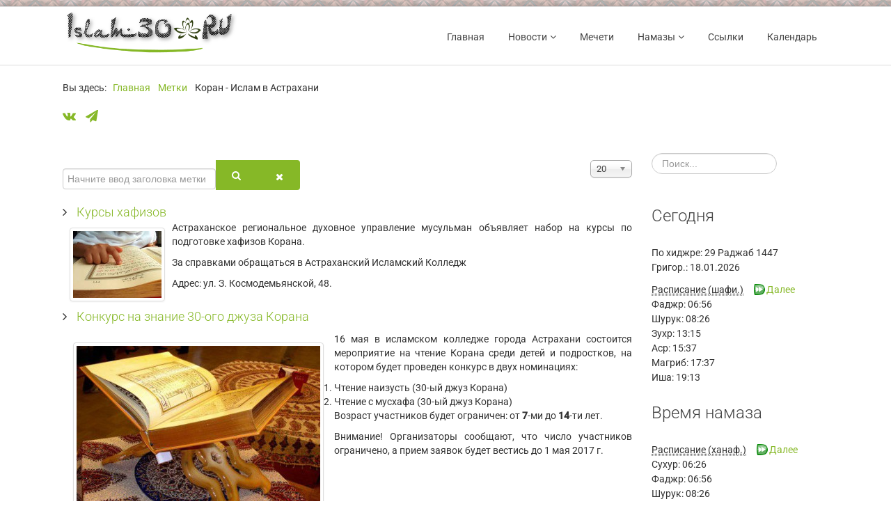

--- FILE ---
content_type: text/html; charset=utf-8
request_url: https://islam30.ru/tags/koran
body_size: 9787
content:

<!DOCTYPE html>

<html xmlns="http://www.w3.org/1999/xhtml" xml:lang="ru-ru" lang="ru-ru" dir="ltr" >
<head>

	<meta http-equiv="content-type" content="text/html; charset=utf-8" />
	<meta name="description" content="Ислам в Астраханской области: мусульмане в Астрахани" />
	<meta name="generator" content="Joomla! - Open Source Content Management" />
	<title>Коран - Ислам в Астрахани</title>
	<link href="/tags/koran?format=feed&amp;type=rss" rel="alternate" type="application/rss+xml" title="RSS 2.0" />
	<link href="/tags/koran?format=feed&amp;type=atom" rel="alternate" type="application/atom+xml" title="Atom 1.0" />
	<link href="/templates/favourite/favicon.ico" rel="shortcut icon" type="image/vnd.microsoft.icon" />
	<link href="https://islam30.ru/component/search/?Itemid=422&amp;id=34:koran&amp;format=opensearch" rel="search" title="Искать Ислам в Астрахани" type="application/opensearchdescription+xml" />
	<link href="/media/jui/css/chosen.css?3893fb6106833d2c93033a283fc4ff49" rel="stylesheet" type="text/css" />
	<link href="/media/jui/css/bootstrap.min.css" rel="stylesheet" type="text/css" />
	<link href="/media/jui/css/bootstrap-responsive.css" rel="stylesheet" type="text/css" />
	<link href="https://islam30.ru/modules/mod_salattimess/assets/css/style.css" rel="stylesheet" type="text/css" />
	<style type="text/css">
a.thumbnail {display: inline-block; zoom: 1; *display: inline;}
	</style>
	<script type="application/json" class="joomla-script-options new">{"csrf.token":"9be8810aa4ff034e014b98d9e08f601d","system.paths":{"root":"","base":""}}</script>
	<script src="/media/system/js/core.js?3893fb6106833d2c93033a283fc4ff49" type="3419b485f4892c569f29cf2c-text/javascript"></script>
	<script src="/media/jui/js/jquery.min.js?3893fb6106833d2c93033a283fc4ff49" type="3419b485f4892c569f29cf2c-text/javascript"></script>
	<script src="/media/jui/js/jquery-noconflict.js?3893fb6106833d2c93033a283fc4ff49" type="3419b485f4892c569f29cf2c-text/javascript"></script>
	<script src="/media/jui/js/jquery-migrate.min.js?3893fb6106833d2c93033a283fc4ff49" type="3419b485f4892c569f29cf2c-text/javascript"></script>
	<script src="/media/jui/js/chosen.jquery.min.js?3893fb6106833d2c93033a283fc4ff49" type="3419b485f4892c569f29cf2c-text/javascript"></script>
	<script src="/media/jui/js/bootstrap.min.js?3893fb6106833d2c93033a283fc4ff49" type="3419b485f4892c569f29cf2c-text/javascript"></script>
	<!--[if lt IE 9]><script src="/media/system/js/html5fallback.js?3893fb6106833d2c93033a283fc4ff49" type="text/javascript"></script><![endif]-->
	<script src="https://islam30.ru/modules/mod_salattimess/assets/js/script.js" type="3419b485f4892c569f29cf2c-text/javascript"></script>
	<script type="3419b485f4892c569f29cf2c-text/javascript">

	jQuery(function ($) {
		initChosen();
		$("body").on("subform-row-add", initChosen);

		function initChosen(event, container)
		{
			container = container || document;
			$(container).find("select").chosen({"disable_search_threshold":10,"search_contains":true,"allow_single_deselect":true,"placeholder_text_multiple":"\u0412\u0432\u0435\u0434\u0438\u0442\u0435 \u0438\u043b\u0438 \u0432\u044b\u0431\u0435\u0440\u0438\u0442\u0435 \u043d\u0435\u0441\u043a\u043e\u043b\u044c\u043a\u043e \u0432\u0430\u0440\u0438\u0430\u043d\u0442\u043e\u0432","placeholder_text_single":"\u0412\u044b\u0431\u0435\u0440\u0438\u0442\u0435 \u0437\u043d\u0430\u0447\u0435\u043d\u0438\u0435","no_results_text":"\u0420\u0435\u0437\u0443\u043b\u044c\u0442\u0430\u0442\u044b \u043d\u0435 \u0441\u043e\u0432\u043f\u0430\u0434\u0430\u044e\u0442"});
		}
	});
	
		var resetFilter = function() {
		document.getElementById('filter-search').value = '';
	}
jQuery(function($){ initTooltips(); $("body").on("subform-row-add", initTooltips); function initTooltips (event, container) { container = container || document;$(container).find(".hasTooltip").tooltip({"html": true,"container": "body"});} });
	</script>


	<meta name="viewport" content="width=device-width, initial-scale=1, maximum-scale=1">

	<!-- STYLESHEETS -->

  <!-- icons -->
	<link rel="stylesheet" href="/templates/favourite/icons/css/font-awesome.css" type="text/css" />
  <!-- admin -->
  <link rel="stylesheet" href="/templates/favourite/admin/admin.css" type="text/css" />
  <!-- template -->
  <link rel="stylesheet" href="/templates/favourite/css/template.css" type="text/css" />
  <!-- style -->
  <link rel="stylesheet" href="/templates/favourite/css/style.css" type="text/css" />
  <!-- styles -->
  <link rel="stylesheet" href="/templates/favourite/css/styles/style5.css" type="text/css" />
  <!-- custom -->
  <link rel="stylesheet" href="/templates/favourite/css/custom.css" type="text/css" />

  <!-- PARAMETERS -->
	

<style type="text/css">

  .favnav .navigation .nav-pills a,
  .favnav .navigation .menunav-pills a,
  .favnav .navigation .nav-pills > li > a,
  .favnav .navigation .menunav-pills > li > a,
  .favnav .navigation ul.nav.menu li span.nav-header,
  .favnav .navigation .nav-pills .nav-child a,
  .favnav .navigation .menunav-pills .nav-child a,
  .favnav .navigation .nav-pills .nav-child span.nav-header,
  .favnav .navigation .menunav-pills .nav-child span.nav-header {
    font-family: 'Roboto', sans-serif;
  }
  .favnav .navigation .nav-pills a,
  .favnav .navigation .menunav-pills a,
  .favnav .navigation .nav-pills > li > a,
  .favnav .navigation .menunav-pills > li > a,
  .favnav .navigation ul.nav.menu li span.nav-header,
  .favnav .navigation .nav-pills .nav-child a,
  .favnav .navigation .menunav-pills .nav-child a,
  .favnav .navigation .nav-pills .nav-child span.nav-header,
  .favnav .navigation .menunav-pills .nav-child span.nav-header {
    text-transform: none;
  }
  h1, h2, h3, h4, h5, h6,
  .componentheading,
  #member-profile legend,
  div.itemHeader h2.itemTitle,
  div.catItemHeader h3.catItemTitle,
  div.tagItemHeader h2.tagItemTitle,
  div.latestItemHeader h2.latestItemTitle,
  div.genericItemHeader h2.genericItemTitle,
  div.userItemHeader h3.userItemTitle,
  div#k2Frontend table.k2FrontendToolbar td.button a.toolbar {
    font-family: 'Roboto', sans-serif;
  }
  .componentheading,
  .moduletable h3,
  div[class^="moduletable-"] h3,
  div[class*=" moduletable-"] h3,
  .page-header h2,
  h2.item-title,
  div.itemHeader h2.itemTitle,
  div.catItemHeader h3.catItemTitle,
  div.tagItemHeader h2.tagItemTitle,
  div.latestItemHeader h2.latestItemTitle,
  div.genericItemHeader h2.genericItemTitle,
  div.userItemHeader h3.userItemTitle {
    text-align: left;
  }
  h1, h2, h3, h4, h5, h6,
  .componentheading,
  .moduletable h3,
  [class^="moduletable-"] h3,
  [class*=" moduletable-"] h3,
  #member-profile legend,
  div.itemHeader h2.itemTitle,
  div.catItemHeader h3.catItemTitle,
  div.tagItemHeader h2.tagItemTitle,
  div.latestItemHeader h2.latestItemTitle,
  div.genericItemHeader h2.genericItemTitle,
  div.userItemHeader h3.userItemTitle,
  div#k2Frontend table.k2FrontendToolbar td.button a.toolbar {
    text-transform: none;
  }
  .btn,
  .btn-primary,
  .pager .next a,
  .pager .previous a,
  a.k2ReadMore,
  .k2AccountPage button.button.validate,
  div.itemNavigation a.itemNext,
  div.itemNavigation a.itemPrevious,
  div.itemCommentsForm form input#submitCommentButton,
  div.k2LoginBlock fieldset.input input.button,
  div.k2UserBlock form input.button.ubLogout,
  .k2AccountPage button.button.validate,
  div.itemIsFeatured div.itemHeader h2.itemTitle span sup,
  div.catItemIsFeatured div.catItemHeader h3.catItemTitle span sup,
  #k2Container span.catItemAddLink a.modal {
    font-family: 'Roboto', sans-serif;
  }
  .btn,
  .btn-primary,
  .pager .next a,
  .pager .previous a,
  a.k2ReadMore,
  .k2AccountPage button.button.validate,
  div.itemNavigation a.itemNext,
  div.itemNavigation a.itemPrevious,
  div.itemCommentsForm form input#submitCommentButton,
  div.k2LoginBlock fieldset.input input.button,
  div.k2UserBlock form input.button.ubLogout,
  .k2AccountPage button.button.validate,
  div.itemIsFeatured div.itemHeader h2.itemTitle span sup,
  div.catItemIsFeatured div.catItemHeader h3.catItemTitle span sup,
  #k2Container span.catItemAddLink a.modal,
  .k2AccountPage button.button.validate {
    text-transform: none;
  }
  ul.menubasic li a,
  ul.menuarrow li a,
  ul.menuside li a,
  ul.menuline li a,
  ul.menubasic li span.nav-header,
  ul.menuarrow li span.nav-header,
  ul.menuside li span.nav-header,
  ul.menuline li span.nav-header  {
    text-transform: none;
  }
  ul.menuhorizontal li a,
  ul.menuhorizontal-right li a,
  ul.menuhorizontal li span.nav-header,
  ul.menuhorizontal-right li span.nav-header {
    font-family: 'Roboto', sans-serif;
  }
  ul.menuhorizontal li a,
  ul.menuhorizontal-right li a,
  ul.menuhorizontal li span.nav-header,
  ul.menuhorizontal-right li span.nav-header  {
    text-transform: none;
  }
  #fav-offlinewrap {
    background-repeat: no-repeat; background-attachment: fixed; -webkit-background-size: cover; -moz-background-size: cover; -o-background-size: cover; background-size: cover;;
  }
  span.itemImage img,
  span.catItemImage img,
  span.tagItemImage img,
  span.userItemImage img,
  span.latestItemImage img,
  div.k2ItemsBlock ul li div.moduleItemIntrotext a.moduleItemImage img {
    width: 100%!important;
  }
  #fav-containerwrap {
    background-repeat: repeat; background-attachment: initial; -webkit-background-size: auto; -moz-background-size: auto; -o-background-size: auto; background-size: auto;;
  }
  #fav-topbarwrap {
    background-repeat: repeat; background-attachment: initial; -webkit-background-size: auto; -moz-background-size: auto; -o-background-size: auto; background-size: auto;;
  }
  #fav-slidewrap {
    background-repeat: repeat; background-attachment: initial; -webkit-background-size: auto; -moz-background-size: auto; -o-background-size: auto; background-size: auto;;
  }
  #fav-introwrap {
    background-repeat: no-repeat; background-attachment: fixed; -webkit-background-size: cover; -moz-background-size: cover; -o-background-size: cover; background-size: cover;;
  }
  #fav-leadwrap {
    background-repeat: repeat; background-attachment: initial; -webkit-background-size: auto; -moz-background-size: auto; -o-background-size: auto; background-size: auto;;
  }
  #fav-promowrap {
    background-repeat: repeat; background-attachment: initial; -webkit-background-size: auto; -moz-background-size: auto; -o-background-size: auto; background-size: auto;;
  }
  #fav-primewrap {
    background-repeat: no-repeat; background-attachment: fixed; -webkit-background-size: cover; -moz-background-size: cover; -o-background-size: cover; background-size: cover;;
  }
  #fav-showcasewrap {
    background-repeat: repeat; background-attachment: initial; -webkit-background-size: auto; -moz-background-size: auto; -o-background-size: auto; background-size: auto;;
  }
  #fav-featurewrap {
    background-repeat: repeat; background-attachment: initial; -webkit-background-size: auto; -moz-background-size: auto; -o-background-size: auto; background-size: auto;;
  }
  #fav-focuswrap {
    background-repeat: repeat; background-attachment: initial; -webkit-background-size: auto; -moz-background-size: auto; -o-background-size: auto; background-size: auto;;
  }
  #fav-portfoliowrap {
    background-repeat: repeat; background-attachment: initial; -webkit-background-size: auto; -moz-background-size: auto; -o-background-size: auto; background-size: auto;;
  }
  #fav-screenwrap {
    background-repeat: no-repeat; background-attachment: fixed; -webkit-background-size: cover; -moz-background-size: cover; -o-background-size: cover; background-size: cover;;
  }
  #fav-topwrap {
    background-repeat: repeat; background-attachment: initial; -webkit-background-size: auto; -moz-background-size: auto; -o-background-size: auto; background-size: auto;;
  }
  #fav-maintopwrap {
    background-repeat: repeat; background-attachment: initial; -webkit-background-size: auto; -moz-background-size: auto; -o-background-size: auto; background-size: auto;;
  }
  #fav-mainbottomwrap {
    background-repeat: repeat; background-attachment: initial; -webkit-background-size: auto; -moz-background-size: auto; -o-background-size: auto; background-size: auto;;
  }
  #fav-bottomwrap {
    background-repeat: repeat; background-attachment: initial; -webkit-background-size: auto; -moz-background-size: auto; -o-background-size: auto; background-size: auto;;
  }
  #fav-notewrap {
    background-repeat: repeat; background-attachment: initial; -webkit-background-size: auto; -moz-background-size: auto; -o-background-size: auto; background-size: auto;;
  }
  #fav-basewrap {
    background-repeat: no-repeat; background-attachment: fixed; -webkit-background-size: cover; -moz-background-size: cover; -o-background-size: cover; background-size: cover;;
  }
  #fav-blockwrap {
    background-repeat: repeat; background-attachment: initial; -webkit-background-size: auto; -moz-background-size: auto; -o-background-size: auto; background-size: auto;;
  }
  #fav-userwrap {
    background-repeat: repeat; background-attachment: initial; -webkit-background-size: auto; -moz-background-size: auto; -o-background-size: auto; background-size: auto;;
  }
  #fav-footerwrap {
    background-repeat: repeat; background-attachment: initial; -webkit-background-size: auto; -moz-background-size: auto; -o-background-size: auto; background-size: auto;;
  }
  .text-logo {
    font-family: 'Roboto', sans-serif;
    font-weight: 400;
  }
  .retina-logo {
    height: 52px;
  }
  .retina-logo {
    width: 188px;
  }
  .retina-logo {
    padding: 0px;
  }
  .retina-logo {
    margin: 0px;
  }
  @media (max-width: 768px) {
    #fav-navbar ul.nav-child {
      display: none;
    }
  }
  @media (max-width: 480px) {
    #fav-main img,
    .moduletable .custom img,
    div[class^="moduletable-"] div[class^="custom-"] img,
    div[class*=" moduletable-"] div[class*=" custom-"] img,
    .img-left,
    .img-right {
      display: inline-base;
    }
  }

</style>
   <!-- BACKTOP -->
	<script src="/templates/favourite/js/backtop/backtop.js" type="3419b485f4892c569f29cf2c-text/javascript"></script>

</head>

<body>

  <div id="fav-containerwrap" class="clearfix">
    <div class="fav-transparent">

  	  <!-- NAVBAR -->
  	  <div id="fav-navbarwrap" class="container-fluid">
  			<div class="row-fluid">
  				<div id="fav-navbar" class="clearfix">
  					<div class="navbar">
  						<div class="navbar-inner">

                <div id="fav-logomobile" class="clearfix">
                                                        <h1>
                      <a class="media-logo" href="/">
                        <img src="/images/logo_t2.png" style="border:0;" alt="Favourite template" />
                      </a>
                    </h1>
                                                                                        </div>

                <div id="fav-navbar-btn" class="clearfix">
    							<a class="btn btn-navbar" data-toggle="collapse" data-target=".nav-collapse">

                    
                      <span id="fav-mobilemenutext">
                        Menu                      </span>

                    
    								<span class="icon-bar"></span>
    								<span class="icon-bar"></span>
    								<span class="icon-bar"></span>
    							</a>
                </div>

  							<div class="nav-collapse collapse">
  								  									<div id="fav-navbar-collapse" class="span12">
  										<div class="moduletable" ><ul class="nav menunav-pills mod-list">
<li class="item-146"><a href="/" title="Главная страница">Главная</a></li><li class="item-150 deeper parent"><a href="/news" title="Периодические материалы">Новости</a><ul class="nav-child unstyled small"><li class="item-151"><a href="/news/blog" >Блог</a></li><li class="item-152"><a href="/news/interview" >Интервью</a></li><li class="item-155"><a href="/news/astrakhan" >Новости</a></li><li class="item-408"><a href="/news/columns" >Авторские</a></li></ul></li><li class="item-149"><a href="/mosques" >Мечети</a></li><li class="item-147 deeper parent"><a href="/namaz-times" title="Расписание времени намазов">Намазы</a><ul class="nav-child unstyled small"><li class="item-485"><a href="/namaz-times" >Расписание намазов (ханафи)</a></li><li class="item-69"><a href="/namaz-times/shafi" >Расписание намазов (шафи, мечеть №3)</a></li></ul></li><li class="item-157"><a href="/web-links" >Ссылки</a></li><li class="item-385"><a href="/calendar" >Календарь</a></li></ul>
</div>
  									</div>
  								  							</div>

  						</div>
  					</div>
  				</div>
  			</div>
  	  </div>

  		<div id="fav-container">

  			<!-- ADVERT -->
  			
        <!-- TOPBAR -->
        
        
        <!-- HEADER -->
        <div class="container-fluid" id="fav-headerwrap">
          <div class="row-fluid">

              <div id="fav-header" class="span12 clearfix">

                <div id="fav-logo" class="span3">
                                                        <h1>
                      <a class="media-logo" href="/">
                        <img src="/images/logo_t2.png" style="border:0;" alt="Favourite template" />
                      </a>
                    </h1>
                                                                                        </div>

                                        <div id="fav-nav" class="span9">
                        <div class="favnav">
                          <div class="navigation">
                            <div class="moduletable" ><ul class="nav menunav-pills mod-list">
<li class="item-146"><a href="/" title="Главная страница">Главная</a></li><li class="item-150 deeper parent"><a href="/news" title="Периодические материалы">Новости</a><ul class="nav-child unstyled small"><li class="item-151"><a href="/news/blog" >Блог</a></li><li class="item-152"><a href="/news/interview" >Интервью</a></li><li class="item-155"><a href="/news/astrakhan" >Новости</a></li><li class="item-408"><a href="/news/columns" >Авторские</a></li></ul></li><li class="item-149"><a href="/mosques" >Мечети</a></li><li class="item-147 deeper parent"><a href="/namaz-times" title="Расписание времени намазов">Намазы</a><ul class="nav-child unstyled small"><li class="item-485"><a href="/namaz-times" >Расписание намазов (ханафи)</a></li><li class="item-69"><a href="/namaz-times/shafi" >Расписание намазов (шафи, мечеть №3)</a></li></ul></li><li class="item-157"><a href="/web-links" >Ссылки</a></li><li class="item-385"><a href="/calendar" >Календарь</a></li></ul>
</div>
                          </div>
                        </div>
                      </div>
                  
              </div>

          </div>
        </div>

        <!-- SLIDE -->
        
  			<!-- INTRO -->
  			
  			
        <!-- BREADCRUMBS -->
                  <div class="container-fluid">
            <div class="row-fluid">
              <div id="fav-breadcrumbs" class="span12">
                <div class="moduletable" >
<ul itemscope itemtype="http://schema.org/BreadcrumbList" class="breadcrumb">
			<li class="active">
			Вы здесь: &#160;
		</li>
	
				<li itemprop="itemListElement" itemscope itemtype="http://schema.org/ListItem">
									<a itemprop="item" href="/" class="pathway">
						<span itemprop="name">
							Главная						</span>
					</a>
				
									<span class="divider">
						<img src="/media/system/images/arrow.png" alt="" />					</span>
								<meta itemprop="position" content="1">
			</li>
					<li itemprop="itemListElement" itemscope itemtype="http://schema.org/ListItem">
									<a itemprop="item" href="/tags" class="pathway">
						<span itemprop="name">
							Метки						</span>
					</a>
				
									<span class="divider">
						<img src="/media/system/images/arrow.png" alt="" />					</span>
								<meta itemprop="position" content="2">
			</li>
					<li itemprop="itemListElement" itemscope itemtype="http://schema.org/ListItem" class="active">
				<span itemprop="name">
					Коран - Ислам в Астрахани				</span>
				<meta itemprop="position" content="3">
			</li>
		</ul>
</div>
              </div>
            </div>
          </div>
        
        <!-- LEAD -->
        
        
  			<!-- PROMO -->
        
        
        <!-- PRIME -->
        
        
  			<!-- SHOWCASE -->
        
        
        <!-- FEATURE -->
        
        
        <!-- FOCUS -->
        
        
        <!-- PORTFOLIO -->
        
        
        <!-- SCREEN -->
        
        
  			<!-- TOP -->
        
        
  			<!-- MAINTOP -->
  			
          <div class="container-fluid" id="fav-maintopwrap">
            <div class="fav-transparent">
              <div class="row-fluid">

                  
                  
                    <div id="fav-maintop" class="clearfix">
                                                                                                      <div id="fav-maintop3"
                          class="span12">

                          <div class="moduletable" >

<div class="custom"  >
	<p><a href="https://vk.com/islam30ru" target="_blank" rel="noopener noreferrer" title="Следите за нами ВКонтакте"><i class="fa fa-vk"></i></a>
<a href="tg://resolve?domain=Islam30ru" target="_blank" rel="noopener noreferrer" title="Канал в Телеграмме"><i class="fa fa-paper-plane"></i></a></p></div>
</div>

                        </div>
                                           </div>
                  
              </div>
            </div>
          </div>

        
  			<!-- MAIN -->
  			<div class="container-fluid" id="fav-mainwrap">
  				<div class="row-fluid">

  						<div id="fav-main" class="clearfix">

  							  								<div id="fav-maincontent" class="span9">
  									<div id="system-message-container">
	</div>

  									<div class="tag-category">
						<div class="category-desc">
												<div class="clr"></div>
		</div>
									<form action="https://islam30.ru/tags/koran" method="post" name="adminForm" id="adminForm" class="form-inline">
			<fieldset class="filters btn-toolbar">
							<div class="btn-group">
					<label class="filter-search-lbl element-invisible" for="filter-search">
						Начните ввод заголовка метки&#160;					</label>
					<input type="text" name="filter-search" id="filter-search" value="" class="inputbox" onchange="if (!window.__cfRLUnblockHandlers) return false; document.adminForm.submit();" title="Введите заголовок метки или его часть для поиска." placeholder="Начните ввод заголовка метки" data-cf-modified-3419b485f4892c569f29cf2c-="" />
					<button type="button" name="filter-search-button" title="Искать" onclick="if (!window.__cfRLUnblockHandlers) return false; document.adminForm.submit();" class="btn" data-cf-modified-3419b485f4892c569f29cf2c-="">
						<span class="icon-search"></span>
					</button>
					<button type="reset" name="filter-clear-button" title="Очистить" class="btn" onclick="if (!window.__cfRLUnblockHandlers) return false; resetFilter(); document.adminForm.submit();" data-cf-modified-3419b485f4892c569f29cf2c-="">
						<span class="icon-remove"></span>
					</button>
				</div>
										<div class="btn-group pull-right">
					<label for="limit" class="element-invisible">
						Кол-во строк:					</label>
					<select id="limit" name="limit" class="inputbox input-mini" size="1" onchange="if (!window.__cfRLUnblockHandlers) return false; this.form.submit()" data-cf-modified-3419b485f4892c569f29cf2c-="">
	<option value="5">5</option>
	<option value="10">10</option>
	<option value="15">15</option>
	<option value="20" selected="selected">20</option>
	<option value="25">25</option>
	<option value="30">30</option>
	<option value="50">50</option>
	<option value="100">100</option>
	<option value="0">Все</option>
</select>
				</div>
						<input type="hidden" name="filter_order" value="" />
			<input type="hidden" name="filter_order_Dir" value="" />
			<input type="hidden" name="limitstart" value="" />
			<input type="hidden" name="task" value="" />
			<div class="clearfix"></div>
		</fieldset>
				<ul class="category list-striped" itemscope itemtype="http://schema.org/ItemList">
												<li class="cat-list-row0 clearfix" itemprop="itemListElement" itemscope itemtype="https://schema.org/ListItem">
													<h3 itemprop="name">
						<a href="/news/astrakhan/106-hafiz-cource" itemprop="url">
							Курсы хафизов						</a>
					</h3>
																																							<span class="tag-body" itemprop="description">
						<p><a href="/news/astrakhan/106-hafiz-cource" class="thumbnail" style="margin: 10px; float: left;"><img src="/images/thumbnails/images/stories/hafiz-fill-127x96.jpg" alt="Хафиз Кур'ан" width="127" height="96" style="" class="" /></a>Астраханское региональное духовное управление мусульман объявляет набор на курсы по подготовке хафизов Корана.</p>
<p>За справками обращаться в Астраханский Исламский Колледж</p>
<address>Адрес: ул. З. Космодемьянской, 48.</address>					</span>
																		</li>
												<li class="cat-list-row1 clearfix" itemprop="itemListElement" itemscope itemtype="https://schema.org/ListItem">
													<h3 itemprop="name">
						<a href="/news/astrakhan/223-konkurs-na-znanie-30-ogo-dzhuza-korana" itemprop="url">
							Конкурс на знание 30-ого джуза Корана						</a>
					</h3>
																																							<span class="tag-body" itemprop="description">
						<p><span data-testid="event-permalink-details"><a href="/news/astrakhan/223-konkurs-na-znanie-30-ogo-dzhuza-korana" class="thumbnail" style="margin: 15px; float: left;"><img src="/images/thumbnails/images/stories/news/quran30dzhuz-fill-350x263.jpg" alt="30 джуз Корана" width="350" height="263" style="" class="" /></a></span></p>
<p>16 мая в исламском колледже города Астрахани состоится мероприятие на чтение Корана среди детей и подростков, на котором будет проведен конкурс в двух номинациях:</p>
<ol>
<li>Чтение наизусть (30-ый джуз Корана)</li>
<li>Чтение с мусхафа (30-ый джуз Корана)</li>
</ol>
<p>Возраст участников будет ограничен: от <strong>7</strong>-ми до <strong>14</strong>-ти лет.</p>
<p>Внимание! Организаторы сообщают, что число участников ограничено, а прием заявок будет вестись до 1 мая 2017 г.</p>
					</span>
																		</li>
												<li class="cat-list-row0 clearfix" itemprop="itemListElement" itemscope itemtype="https://schema.org/ListItem">
													<h3 itemprop="name">
						<a href="/news/astrakhan/238-detskij-konkurs-po-chteniyu-i-zauchivaniyu-korana" itemprop="url">
							Детский конкурс по чтению и заучиванию Корана						</a>
					</h3>
																																							<span class="tag-body" itemprop="description">
						<p><a href="/news/astrakhan/238-detskij-konkurs-po-chteniyu-i-zauchivaniyu-korana" class="thumbnail" style="margin: 15px; float: left;"><img src="/images/thumbnails/images/2017-05/201705quranchild-fill-350x197.jpg" alt="Детский конкурс чтецов Корана" width="350" height="197" style="" class="" /></a>В преддверии Рамадана в здании Астраханского исламского колледжа прошел детский конкурс по чтению и заучиванию Священного Корана. Организатором мероприятия был Отдел Просвещения при <a href="http://islam-astrakhan.ru/" target="_blank" rel="noopener noreferrer">РДУМ АО</a>.</p>
					</span>
																		</li>
												<li class="cat-list-row1 clearfix" itemprop="itemListElement" itemscope itemtype="https://schema.org/ListItem">
													<h3 itemprop="name">
						<a href="/news/astrakhan/277-kursy-po-osnovam-islama-i-chteniyu-korana" itemprop="url">
							Курсы по основам Ислама и чтению Корана						</a>
					</h3>
																																							<span class="tag-body" itemprop="description">
						<p><a href="/news/astrakhan/277-kursy-po-osnovam-islama-i-chteniyu-korana" class="thumbnail" style="margin: 15px; float: left;"><img src="/images/thumbnails/images/stories/news/2017-10/201710courses-fill-350x263.jpg" alt="Курсы по основам Ислама и чтения Корана" width="350" height="263" style="" class="" /></a></p>
<p>Внимание родителям: идет набор на детские курсы по основам религии Ислам и чтения Корана в Астраханском регионе! Первое занятие пройдет 15 октября с 11.30 до 12.30. Ученикам потребуется тетрадь "в клетку" и ручка для письма. Контактный телефон <a href="tel:+79275531897">8(927)553-18-97</a></p>					</span>
																		</li>
												<li class="cat-list-row0 clearfix" itemprop="itemListElement" itemscope itemtype="https://schema.org/ListItem">
													<h3 itemprop="name">
						<a href="/news/astrakhan/289-vnimanie-konkurs-korana" itemprop="url">
							Внимание! Конкурс Корана!						</a>
					</h3>
																																							<span class="tag-body" itemprop="description">
						<div><span style="font-family: verdana, geneva; font-size: 10pt;"><a href="/news/astrakhan/289-vnimanie-konkurs-korana" class="thumbnail" style="margin: 15px; float: left;"><img src="/images/thumbnails/images/miras1-fill-350x198.PNG" alt="Коранический конкурс Живое наследие" width="350" height="198" style="" class="" /></a>Уважаемые братья-мусульмане! 25 марта 2018 года в 10:00, в мечети с.Старокучергановка Наримановского мухтасибата пройдёт, с соизволения Аллаха, <strong>Конкурс</strong> на лучшее знание 29 и 30 части Корана для мужчин от 15 лет и старше. Главный приз мероприятия – <strong>Умра в священный месяц Рамадан</strong> (малое паломничество&nbsp; связанное с посещением Заповедной мечети в Мекке)</span></div>
<div><span style="font-family: verdana, geneva; font-size: 10pt;">Цель конкурса – возрождение в России традиций по заучиванию Корана, привлечение внимания людей к исконно- исламским обрядам и ценностям.&nbsp;</span></div>
					</span>
																		</li>
												<li class="cat-list-row1 clearfix" itemprop="itemListElement" itemscope itemtype="https://schema.org/ListItem">
													<h3 itemprop="name">
						<a href="/news/astrakhan/294-detskij-konkurs-na-znanie-30-ogo-dzhuza" itemprop="url">
							Детский конкурс на знание 30-ого джуза						</a>
					</h3>
																																							<span class="tag-body" itemprop="description">
						<p><a href="/news/astrakhan/294-detskij-konkurs-na-znanie-30-ogo-dzhuza" class="thumbnail" style="margin: 15px; float: left;"><img src="/images/thumbnails/images/2018/20180428-fill-350x438.jpg" alt="Детский конкурс на знание 3-ого джуза. Афиша" width="350" height="438" style="" class="" /></a>Региональное духовное управление мусульман ☪️ Астраханской области сообщает:</p>
<p>13 мая 2018 года в стенах Астраханского исламского колледжа ? состоится областной конкурс на знание ? 30-ого джуза Священного Корана среди детей. К участию приглашаются ребята (мальчики и девочки) в возрасте ❗️ до 15 лет включительно, знающие наизусть все суры 30-ого джуза «’Амма» ?.</p>
					</span>
																		</li>
												<li class="cat-list-row0 clearfix" itemprop="itemListElement" itemscope itemtype="https://schema.org/ListItem">
													<h3 itemprop="name">
						<a href="/news/astrakhan/299-detskij-konkurs-chtetsov-korana-itogi" itemprop="url">
							Детский конкурс чтецов Корана. Итоги						</a>
					</h3>
																																							<span class="tag-body" itemprop="description">
						<p><a href="/news/astrakhan/299-detskij-konkurs-chtetsov-korana-itogi" class="thumbnail" style="margin: 15px; float: left;"><img src="/images/thumbnails/images/2018/201805-childs-quran-fill-350x434.jpg" alt="Детский конкурс чтецов Корана" width="350" height="434" style="" class="" /></a>13.05.2018 г. Молодежный центр совместно с Ассоциацией мусульманок при РДУМ Астраханской области организовали конкурс на лучшее знание 30-ого джуза (части) Священного Корана среди детей до 15 лет. Третье место и приз на сумму 5000р. занял Кульчанов Усман. Втоое место и приз на сумму 10000р. занял Абдульваитов Абдульвохид. Первое место и приз на сумму 15000р. заняла Бисалиева Марьям.</p>
					</span>
																		</li>
												<li class="cat-list-row1 clearfix" itemprop="itemListElement" itemscope itemtype="https://schema.org/ListItem">
													<h3 itemprop="name">
						<a href="/news/astrakhan/310-ramadan-2019" itemprop="url">
							Рамадан 2019						</a>
					</h3>
																																							<span class="tag-body" itemprop="description">
						<p><strong><a href="/news/astrakhan/310-ramadan-2019" class="thumbnail" style="margin: 15px; float: left;"><img src="/images/thumbnails/images/ramadan-mubarak-fill-350x350.jpg" alt="Месяц Рамадан" width="350" height="350" style="" class="" /></a>Первый день поста</strong> в месяц Рамадан 2019 года - 6 мая.</p>
<p>Сам месяц Рамадан наступает с магрибом 5 мая. <strong>Первый</strong><strong>таравих намаз</strong> проводится 5 мая после ночного намаза в мечетях города Астрахани и области.</p>
					</span>
																		</li>
												<li class="cat-list-row0 clearfix" itemprop="itemListElement" itemscope itemtype="https://schema.org/ListItem">
													<h3 itemprop="name">
						<a href="/news/astrakhan/377-obuchenie-chteniyu-korana" itemprop="url">
							Обучение чтению Корана						</a>
					</h3>
																																							<span class="tag-body" itemprop="description">
						<p><a href="/news/astrakhan/377-obuchenie-chteniyu-korana" class="thumbnail" style="margin: 15px; float: left;"><img src="/images/thumbnails/images/2023/quran-fill-350x233.jpg" alt="Курсы по Корану" width="350" height="233" style="" class="" /></a>Объявление для всех, кто хочет научиться читать Коран и подготовиться к поступлению в Астраханской исламский колледж.<br /> <br />Ведётся набор в мужскую группу по обучению чтению Священного Корана при Региональном духовном управлении мусульман Астраханской области. <br />Обучение бесплатное!<br /> <br /> Первое занятие 8 июля в 18-00 по адресу: ул. Зои Космодемьянской, 48.<br />Для записи обращаться по телефону: <br />+7-937-506-09-55</p>
<p>РДУМ АО https://islam-astrakhan.ru/</p>					</span>
																		</li>
												<li class="cat-list-row1 clearfix" itemprop="itemListElement" itemscope itemtype="https://schema.org/ListItem">
													<h3 itemprop="name">
						<a href="/component/weblinks/weblink/70-media/36-falaq-audio?Itemid=422" itemprop="url">
							Аудио (falaq.ru)						</a>
					</h3>
																																							<span class="tag-body" itemprop="description">
						<p>Аудио записи Корана, дуа, читаемых во время чтения намаза в исполнении Хусама Абдуррахмана (Казань) и Сайфуллы Бикмухаметова (Астрахань)</p>					</span>
																		</li>
					</ul>
	</form>
	</div>

  								</div>
  								<div id="fav-sidebar2" class="span3">
  										<div class="moduletable" ><div class="search">
	<form action="/tags" method="post" class="form-inline" role="search">
		<label for="mod-search-searchword92" class="element-invisible">Искать...</label> <input name="searchword" id="mod-search-searchword92" maxlength="200"  class="inputbox search-query input-medium" type="search" placeholder="Поиск..." />		<input type="hidden" name="task" value="search" />
		<input type="hidden" name="option" value="com_search" />
		<input type="hidden" name="Itemid" value="422" />
	</form>
</div>
</div><div class="moduletable" ><h3>Сегодня</h3>
<div class="datetime" id="datetime_124">
<div class="date lunar">По хиджре: <span>29 Раджаб 1447</span></div><div class="date gregorian">Григор.:  <span>18.01.2026</span></div></div>
</div><div class="moduletable" ><div style="float: left;padding-right: 15px;"><abbr title="Расписание времени намазов на сегодня по шафиитскому мазхабу (мечеть №3)">Расписание (шафи.)</abbr><br /><span title="Утренний намаз">Фаджр: <time>06:56</time></span><br /><span title="Рассвет">Шурук: <time>08:26</time></span><br /><span title="Дневной намаз">Зухр: <time>13:15</time></span><br /><span title="Послеполуденный намаз">Аср: <time>15:37</time></span><br /><span title="Вечерний намаз">Магриб: <time>17:37</time></span><br /><span title="Ночной намаз">Иша: <time>19:13</time></span></div><div><a style="padding: 0px 7px 7px 18px; background-image: url(/images/next.png);background-repeat: no-repeat;" 
href="/namaz-times/shafi" title="Расписание намазов на месяц (ближайшие дни)">Далее</a></div></div><div class="moduletable" ><h3>Время намаза</h3><div style="float: left;padding-right: 15px;"><abbr title="Расписание времени намазов на сегодня по ханафитскому мазхабу">Расписание (ханаф.)</abbr><br /><span title="Имсак: закончить сухур до этого времени">Сухур: <time>06:26</time></span><br /><span title="Утренний намаз">Фаджр: <time>06:56</time></span><br /><span title="Рассвет">Шурук: <time>08:26</time></span><br /><span title="Дневной намаз">Зухр: <time>13:05</time></span><br /><span title="Послеполуденный намаз">Аср: <time>16:00</time></span><br /><span title="Вечерний намаз">Магриб: <time>17:31</time></span><br /><span title="Ночной намаз">Иша: <time>19:00</time></span></div><div><a style="padding: 0px 7px 7px 18px; background-image: url(/images/next.png);background-repeat: no-repeat;" 
href="/namaz-times" title="Расписание намазов на месяц (ближайшие дни)">Далее</a></div></div>
  									</div>
  							
  						</div>

  				</div>
  			</div>

  			<!-- MAINBOTTOM -->
  			
  			<!-- BOTTOM -->
        
                  
          <div class="container-fluid" id="fav-bottomwrap">
            <div class="fav-transparent">
              <div class="row-fluid">
                <div id="fav-bottom" class="clearfix">

                                      
                        <div id="fav-bottom1" class="span12">

                          <div class="moduletable" >

<div class="custom"  >
	<p><a href="/news/astrakhan" title="Астраханские новости об Исламе">Новости</a> | <a href="/news/interview" title="Мнения и интервью">Интервью</a> | <a href="/news/blog" title="Блог сайта">Блог</a> | <a href="/namaz-times" title="Расписание намазов в Астраханском регионе">Намазы</a> / <a href="/namaz-times/shafi" title="Расписание намазов в Астраханском регионе по шафиитскому мазхабу в мечети № 3">шафиит.</a> | <a href="/web-links" title="Рекомендуемые ресурсы интернета">Ссылки</a></p>
<p>| <a href="/privacy-agreement" title="Соглашение об обработке персональных данных пользователя">Cоглашение</a></p></div>
</div>

                        </div>

                                                                                                                                                                                                                                    
                </div>
              </div>
            </div>
          </div>

        
        <!-- NOTE -->
        
        
        <!-- BASE -->
        
        
        <!-- BLOCK -->
        
        
        <!-- USER -->
        
        
  			<!-- FOOTER -->
        
                  
          <div class="container-fluid" id="fav-footerwrap">
            <div class="fav-transparent">
              <div class="row-fluid">
                <div id="fav-footer" class="clearfix">

                                                                            
                        <div id="fav-footer2" class="span12">

                          <div class="moduletable" ><a href="/tags/koran?format=feed&amp;type=rss" class="syndicate-module">
	<img src="/media/system/images/livemarks.png" alt="feed-image" />			<span>
					Feed Entries				</span>
	</a>
</div>

                        </div>

                                                                                                                                                                                              
                </div>
              </div>
            </div>
          </div>

        
  			<!-- COPYRIGHT -->
  			
          <div class="container-fluid" id="fav-copyrightwrap">
            <div class="row-fluid">

                
                
                  <div id="fav-copyright" class="clearfix">

                                          <div id="fav-showcopyright"
                        class="span3">
                          <p>&#0169; 2026
                            <a href="https://Islam30.ru" target="_blank">
                              Ислам в Астраханском регионе                            </a>

                          </p>

                      </div>
                    
                                            <div id="fav-copyright1"
                          class="span9">

                          <div class="moduletable" >

<div class="custom"  >
	(c) Все права защищены Islam30.ru, 2025</div>
</div>

                        </div>
                    
                          
                  </div>
                
            </div>
          </div>

        
  			<!-- DEBUG -->
  			
  			<!-- BACKTOP -->
  			<div class="container-fluid">
  				<div class="row-fluid">
  					  						<div id="fav-backtop" class="span12">
  							<a href="/" class="backtop" title="BACK TO TOP">
                  <i class="fa fa-angle-up"></i>
  							</a>
  						</div>
  					  				</div>
  			</div>

  		</div><!-- /fav-container -->

    </div><!-- /fav-overlay -->
  </div><!-- /fav-containerwrap -->

<script src="/cdn-cgi/scripts/7d0fa10a/cloudflare-static/rocket-loader.min.js" data-cf-settings="3419b485f4892c569f29cf2c-|49" defer></script><script defer src="https://static.cloudflareinsights.com/beacon.min.js/vcd15cbe7772f49c399c6a5babf22c1241717689176015" integrity="sha512-ZpsOmlRQV6y907TI0dKBHq9Md29nnaEIPlkf84rnaERnq6zvWvPUqr2ft8M1aS28oN72PdrCzSjY4U6VaAw1EQ==" data-cf-beacon='{"version":"2024.11.0","token":"0c17372f9fdf42dba9d92a29c2b65562","r":1,"server_timing":{"name":{"cfCacheStatus":true,"cfEdge":true,"cfExtPri":true,"cfL4":true,"cfOrigin":true,"cfSpeedBrain":true},"location_startswith":null}}' crossorigin="anonymous"></script>
</body>
</html>


--- FILE ---
content_type: text/css
request_url: https://islam30.ru/templates/favourite/css/custom.css
body_size: 40
content:
/*
*   name           Favourite
*   version        3.3
*   description    Responsive and customizable Joomla!3 template
*   demo           ttp://demo.favthemes.com/favourite/
*   author         FavThemes
*   author URL     http://www.favthemes.com
*   copyright      Copyright (C) 2012-2015 FavThemes.com. All Rights Reserved.
*   license        Licensed under GNU/GPLv3 (http://www.gnu.org/licenses/gpl-3.0.html)
*/

/*
******************************************************************************************

/// custom style

******************************************************************************************
*/
@font-face {
  font-family: 'Roboto';
  src: url('../fonts/Roboto/Roboto-Light.ttf') format('truetype');
  font-weight: 300;
  font-style: normal;
}
@font-face {
  font-family: 'Roboto';
  src: url('../fonts/Roboto/Roboto-Regular.ttf') format('truetype');
  font-weight: 400;
  font-style: normal;
}
@font-face {
  font-family: 'Roboto';
  src: url('../fonts/Roboto/Roboto-Medium.ttf') format('truetype');
  font-weight: 500;
  font-style: normal;
}

tr.current {
  font-weight:bold;
}
